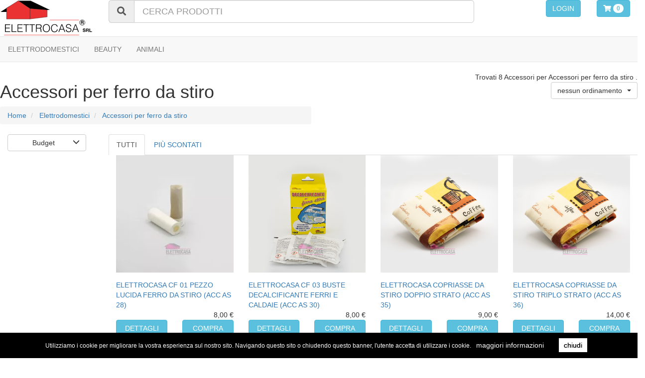

--- FILE ---
content_type: text/html; charset=UTF-8
request_url: https://www.elettrocasasrl.it/it/prodotti/elettrodomestici/accessori-per-ferro-da-stiro
body_size: 22259
content:
<!DOCTYPE html>
<html lang="it">
<head>
    <title>8 Accessori per Accessori per ferro da stiro    | Elettrocasa Srl</title>
    <meta charset="UTF-8">
    <meta name="viewport" content="width=device-width, initial-scale=1.0">
    <meta http-equiv="content-type" content="text/html; charset=UTF-8"/>
    <meta name="title" content="8 Accessori per Accessori per ferro da stiro    | Elettrocasa Srl"/>
    <meta name="robots" content="index, follow"/>
    <meta name="description" content="AKAI è un brand internazionale specializzato nella produzione di elettronica di consumo e nello specifico i prodotti venduti sono TV a LED, TV Plasma, accessori audio, frigoriferi e congelatori, lavatrici e asciugatrici, climatizzazione, piccoli elettrodomestici, accessori mobile e GSM"/>
    <meta name="keywords" content="AKAI, prodotti di elettronica di consumo, TV, audio, elettrodomestici, mobile, shop online tv, shop online elettrodomestici, shop online AKAI. Le principali categorie di prodotti vendute da AKAI sono: TV e audio, elettrodomestici e mobile"/>
    <meta name="format-detection" content="telephone=no"/>
    <meta name="google-site-verification" content="huwCkQ4fRs-gdL1OXd1z8YZObCq1yKHl2_vd9d4lBXY"/>

        
    <link rel="dns-prefetch" href="//www.google-analytics.com"/>
    <link rel="dns-prefetch" href="//fonts.googleapis.com"/>

    <link rel="shortcut icon" type="image/x-icon" sizes="96x96" href="/images/favicon.ico">
    <link rel="apple-touch-icon" type="image/png" sizes="60x60" href="/images/x60x60_favicon.png.jpg.pagespeed.ic.-TmPlp6Hbn.webp">
    <link rel="apple-touch-icon" type="image/png" sizes="72x72" href="/images/x72x72_favicon.png.jpg.pagespeed.ic.54PMUcJqrf.webp">
    <link rel="apple-touch-icon" type="image/png" sizes="114x114" href="/images/x114x114_favicon.png.jpg.pagespeed.ic.Errejt5Md0.webp">
    <link rel="apple-touch-icon" type="image/png" sizes="120x120" href="/images/x120x120_favicon.png.jpg.pagespeed.ic.vV8ezB_5hW.webp">
    <link rel="icon" type="image/png" sizes="96x96" href="/images/x96x96_favicon.png.jpg.pagespeed.ic.87ooF8AjeW.webp">

    <!-- vendor:css -->
    <link rel="stylesheet" href="/bower_components/vendor-869556ae6c.min.css">
    <!-- endinject -->
    <link rel="stylesheet" href="https://use.fontawesome.com/releases/v5.0.13/css/all.css" integrity="sha384-DNOHZ68U8hZfKXOrtjWvjxusGo9WQnrNx2sqG0tfsghAvtVlRW3tvkXWZh58N9jp" crossorigin="anonymous">

    <link rel="canonical" href="https://www.elettrocasasrl.it/it/prodotti/elettrodomestici/accessori-per-ferro-da-stiro/?filter=0&page=1&marca="/>
    <meta property="og:locale" content="it_IT"/>
    <meta property="og:type" content="article"/>
    <meta property="og:url" content="https://www.elettrocasasrl.it/it/prodotti/elettrodomestici/accessori-per-ferro-da-stiro"/>
    <meta property="og:title" content="8 Accessori per Accessori per ferro da stiro    | Elettrocasa Srl"/>
    <meta property="og:description" content="AKAI è un brand internazionale specializzato nella produzione di elettronica di consumo e nello specifico i prodotti venduti sono TV a LED, TV Plasma, accessori audio, frigoriferi e congelatori, lavatrici e asciugatrici, climatizzazione, piccoli elettrodomestici, accessori mobile e GSM"/>
    <meta property="og:updated_time" content="2025-12-19T04:44:51Z"/>
    <meta property="og:image" content="https://www.elettrocasasrl.it/images/share.png"/>
    <meta property="og:width" content="1200"/>
    <meta property="og:height" content="1200"/>
    <meta property="og:site_name" content="elettrocasa"/>

    <meta name="twitter:card" content="summary"/>
    <meta name="twitter:description" content="AKAI è un brand internazionale specializzato nella produzione di elettronica di consumo e nello specifico i prodotti venduti sono TV a LED, TV Plasma, accessori audio, frigoriferi e congelatori, lavatrici e asciugatrici, climatizzazione, piccoli elettrodomestici, accessori mobile e GSM"/>
    <meta name="twitter:title" content="8 Accessori per Accessori per ferro da stiro    | Elettrocasa Srl"/>
    <meta name="twitter:site" content="@elettrocasa"/>
    <meta name="twitter:image" content="https://www.elettrocasasrl.it/images/share.png"/>
    <meta name="twitter:creator" content="@elettrocasa"/>

    <link href="/css/A.style.min.css,,qver==1.12+util.min.css,,qver==1.12,Mcc.9-mMSVYLcx.css.pagespeed.cf.vuDL0yIhvY.css" rel="stylesheet" type="text/css" media="screen"/>
    
    <link href="//fonts.googleapis.com/css2?family=Barlow:wght@300;400;600;700&display=swap?ver=1.12" rel="stylesheet" type="text/css" media="screen"/>

<!-- Google Tag Manager -->
<script>(function(w,d,s,l,i){w[l]=w[l]||[];w[l].push({'gtm.start':new Date().getTime(),event:'gtm.js'});var f=d.getElementsByTagName(s)[0],j=d.createElement(s),dl=l!='dataLayer'?'&l='+l:'';j.async=true;j.src='https://www.googletagmanager.com/gtm.js?id='+i+dl;f.parentNode.insertBefore(j,f);})(window,document,'script','dataLayer','GTM-M6RZ7G7');</script>
<!-- End Google Tag Manager -->

</head>
<body>
<!-- Google Tag Manager (noscript) -->
<noscript><iframe src="https://www.googletagmanager.com/ns.html?id=GTM-M6RZ7G7" height="0" width="0" style="display:none;visibility:hidden"></iframe></noscript>
<!-- End Google Tag Manager (noscript) -->
<script src="https://www.paypal.com/sdk/js?client-id=ARx7TlcrCx-i4qxnRCfKGPoKaAyN4HfDX6rDun5-kQG4aoGWBAM3gvp002jKBmZ83XSvz3L-TfPc4a-h&currency=EUR&components=messages" data-namespace="PayPalSDK"></script>
    <div id="header">
        <div class="bg_testata">
	<div class="container_90">
		<div class="row row_margin">
			<div class="col-md-2">
				<a href="/it/" class="hidden-xs" title="" target=""><img class="img-responsive logo_testata" alt="" src="/images/logo_elettrocasa.svg"></a>
				<a href="/it/" class="visible-xs" title="" target=""><img class="img-responsive logo_testata_mobile" alt="" src="/images/logo_elettrocasa.svg"></a>
			</div>
			<div class="col-md-7 pad">
				
						<div class="input-group input-group-lg cerca_testata">
						  <span class="input-group-addon" id="sizing-addon1"><i class="fas fa-search"></i></span>
						  <input type="text" id="inputCerca" name="inputCerca" class="form-control " placeholder="CERCA PRODOTTI" aria-describedby="sizing-addon1">
						</div>
			</div>
			<div class="col-md-3 text-right hidden-sm hidden-xs pad">
				 <div class="cart-widget info_right">
    
    

             <div class="col-md-8 text-right">
            <a class="btn btn-info btn_testata account-login" href="#" role="button">LOGIN</a>
        </div>
    
            <div class="col-md-4">
            <a class="btn btn-info btn_azzurro_small" href="/it/carrello" role="button"><i class="fas fa-shopping-cart"></i>
            <div class="badge">0</div>
            </a>
            </div>
 </div>
			</div>
		</div>
	</div>
</div>



<div class="conteiner" id="container-risultato">
	<div class="container">
		<div class="row" id="risultato">
		
		</div>
	</div>
</div>

<div class="container_fluid bg_menu">
	
<div class="col-md-12 visible-xs shop_mobile">
    <div class="info_right">
        <div class="left spazio_registrati">
                            <a class="cart-widget-button login-button account-login" href="javascript:void(0)" role="button">
                    <i class="fas fa-user-circle ico_reg"></i>
                    LOGIN                </a>
                    </div>
        <div class="left spazio_ico_carrello">
                             <a class="cart-widget-button noborder" href="/it/carrello">
                    <span class="btn btn-info btn_azzurro"><i class="fas fa-shopping-cart"></i></span>
                    <div class="num-prodotti-nel-carrello badge">0</div>
                 </a>
                     </div>
        <div class="clear"></div>
    </div>
    <div class="clear"></div>
</div>

<style>.num-prodotti-nel-carrello{position:absolute;top:0;right:17px;color:#fff;background-color:#000}.cart-widget-button .btn_azzurro{font-size:16px;padding:4px 13px;margin:0 10px}</style>
	<div class="row row_margin">
		<nav role="navigation" class="navbar  navbar-default nav_principale ">
			<div class="navbar-header">
				<button data-target="#navbar-header" data-toggle="collapse" class="navbar-toggle" type="button">
					<span class="sr-only">Toggle navigation</span>
					<span class="icon-bar"></span>
					<span class="icon-bar"></span>
					<span class="icon-bar"></span>
				</button>
			</div>
			<div id="navbar-header" class="navbar-collapse collapse">
				<ul class="nav navbar-nav">
				                    
                    
                    
                		<li class="voce_centro dropdown">
                			                                <a href="/it/elettrodomestici" title="Elettrodomestici" class="voce_menu_centro active linkmenu dropdown-toggle" data-toggle="dropdown">
                                    ELETTRODOMESTICI                                </a>
                                <ul class="dropdown-menu">
                                                                    <li>
                                        <a href="/it/prodotti/elettrodomestici/accessori">
                                            ACCESSORI                                        </a>
                                    </li>
                                                                    <li>
                                        <a href="/it/prodotti/elettrodomestici/accessori-e-componenti-per-lavastoviglie">
                                            ACCESSORI E COMPONENTI PER LAVASTOVIGLIE                                        </a>
                                    </li>
                                                                    <li>
                                        <a href="/it/prodotti/elettrodomestici/accessori-e-componenti-per-lavatrice">
                                            ACCESSORI E COMPONENTI PER LAVATRICE                                        </a>
                                    </li>
                                                                    <li>
                                        <a href="/it/prodotti/elettrodomestici/accessori-e-ricambi-per-aspirapolvere">
                                            ACCESSORI E RICAMBI PER ASPIRAPOLVERE                                        </a>
                                    </li>
                                                                    <li>
                                        <a href="/it/prodotti/elettrodomestici/accessori-per-aria-condizionata">
                                            ACCESSORI PER ARIA CONDIZIONATA                                        </a>
                                    </li>
                                                                    <li>
                                        <a href="/it/prodotti/elettrodomestici/accessori-per-cappe">
                                            ACCESSORI PER CAPPE                                        </a>
                                    </li>
                                                                    <li>
                                        <a href="/it/prodotti/elettrodomestici/accessori-per-ferro-da-stiro" class="active">
                                            ACCESSORI PER FERRO DA STIRO                                        </a>
                                    </li>
                                                                    <li>
                                        <a href="/it/prodotti/elettrodomestici/condizionatori-fissi">
                                            CONDIZIONATORI FISSI                                        </a>
                                    </li>
                                                                    <li>
                                        <a href="/it/prodotti/elettrodomestici/parti-e-accessori-per-macchina-per-caffe">
                                            PARTI E ACCESSORI PER MACCHINA PER CAFFè                                        </a>
                                    </li>
                                                                </ul>
                                                		</li>
	                                
                    
                    
                		<li class="voce_centro dropdown">
                			                                <a href="/it/beauty" title="Beauty" class="voce_menu_centro  linkmenu dropdown-toggle" data-toggle="dropdown">
                                    BEAUTY                                </a>
                                <ul class="dropdown-menu">
                                                                    <li>
                                        <a href="/it/prodotti/beauty/igiene">
                                            IGIENE                                        </a>
                                    </li>
                                                                </ul>
                                                		</li>
	                                
                    
                    
                		<li class="voce_centro dropdown">
                			                                <a href="/it/animali" title="Animali" class="voce_menu_centro  linkmenu dropdown-toggle" data-toggle="dropdown">
                                    ANIMALI                                </a>
                                <ul class="dropdown-menu">
                                                                    <li>
                                        <a href="/it/prodotti/animali/accessori-per-animali">
                                            ACCESSORI PER ANIMALI                                        </a>
                                    </li>
                                                                </ul>
                                                		</li>
	            				</ul>


				<!--
				<ul class="nav  navbar-nav">
										
					<li class="voce dropdown ">
						<a href="#" class="dropdown-toggle voce_menu" data-toggle="dropdown">Elettrodomestici <span class="caret"></span></a>
						<div class=" container_fluid dropdown-menu" style="padding:15px;">
													<p style="margin: 5px 0px;">
							<a href="/it/prodotti/elettrodomestici/accessori/" target="" title="">Accessori (1)</a></p>
													<p style="margin: 5px 0px;">
							<a href="/it/prodotti/elettrodomestici/accessori-e-componenti-per-lavastoviglie/" target="" title="">Accessori e componenti per lavastoviglie (1)</a></p>
													<p style="margin: 5px 0px;">
							<a href="/it/prodotti/elettrodomestici/accessori-e-componenti-per-lavatrice/" target="" title="">Accessori e componenti per lavatrice (1)</a></p>
													<p style="margin: 5px 0px;">
							<a href="/it/prodotti/elettrodomestici/accessori-e-ricambi-per-aspirapolvere/" target="" title="">Accessori e ricambi per aspirapolvere (1)</a></p>
													<p style="margin: 5px 0px;">
							<a href="/it/prodotti/elettrodomestici/accessori-per-aria-condizionata/" target="" title="">Accessori per aria condizionata (1)</a></p>
													<p style="margin: 5px 0px;">
							<a href="/it/prodotti/elettrodomestici/accessori-per-cappe/" target="" title="">Accessori per cappe (1)</a></p>
													<p style="margin: 5px 0px;">
							<a href="/it/prodotti/elettrodomestici/accessori-per-ferro-da-stiro/" target="" title="">Accessori per ferro da stiro (1)</a></p>
													<p style="margin: 5px 0px;">
							<a href="/it/prodotti/elettrodomestici/condizionatori-fissi/" target="" title="">Condizionatori fissi (1)</a></p>
													<p style="margin: 5px 0px;">
							<a href="/it/prodotti/elettrodomestici/parti-e-accessori-per-macchina-per-caffe/" target="" title="">Parti e accessori per macchina per caffè (1)</a></p>
															
						</div>
					</li> 
										
					<li class="voce dropdown ">
						<a href="#" class="dropdown-toggle voce_menu" data-toggle="dropdown">Beauty <span class="caret"></span></a>
						<div class=" container_fluid dropdown-menu" style="padding:15px;">
													<p style="margin: 5px 0px;">
							<a href="/it/prodotti/beauty/igiene/" target="" title="">Igiene (1)</a></p>
															
						</div>
					</li> 
										
					<li class="voce dropdown ">
						<a href="#" class="dropdown-toggle voce_menu" data-toggle="dropdown">Animali <span class="caret"></span></a>
						<div class=" container_fluid dropdown-menu" style="padding:15px;">
													<p style="margin: 5px 0px;">
							<a href="/it/prodotti/animali/accessori-per-animali/" target="" title="">Accessori per animali (1)</a></p>
															
						</div>
					</li> 
									</ul>
			-->
			</div>
		</nav>
	</div>
</div>


<div class="bg_grey bread">
    <div class="container_90">
        <div class="row row_margin">
            <div class="col-md-6">
                
                <h1>Accessori per ferro da stiro</h1>                                <ol class="breadcrumb breadcrumb_punto" itemscope itemtype="http://schema.org/BreadcrumbList">
                    <li itemscope itemprop="itemListElement" itemtype="http://schema.org/ListItem">
                    <a itemscope itemtype="http://schema.org/Thing" itemprop="item" id="home" class="prima_breadcrumb" href="/it/" title="home"><span itemprop="name">Home</span>
                    </a>
                    <meta itemprop="position" content="1"/>
                    </li>
                                                                <li class="hidden-xs" itemscope itemprop="itemListElement" itemtype="http://schema.org/ListItem">
                        <a itemscope id="Elettrodomestici" itemtype="http://schema.org/Thing" itemprop="item" href="/it/prodotti/elettrodomestici/" title="Elettrodomestici">
                        <span itemprop="name">Elettrodomestici</span>
                        </a>
                        <meta itemprop="position" content="1"/>
                    </li>
                                                                                        <li itemscope itemprop="itemListElement" itemtype="http://schema.org/ListItem">
                        <a itemscope itemtype="http://schema.org/Thing" itemprop="item" id="Accessori per ferro da stiro" href="/it/prodotti/elettrodomestici/accessori-per-ferro-da-stiro/" title="Accessori per ferro da stiro">
                        <span itemprop="name">Accessori per ferro da stiro</span>
                        </a>
                        <meta itemprop="position" content="2"/>
                        </li>
                                    </ol>

            </div>
                        <div class="col-md-6 text-right">
                                 Trovati 8 Accessori per Accessori per ferro da stiro   .<br>
                                                <select id="ordinamento" class="form-control  selectpicker" title="Ordina la lista" data-width="auto">
                                        <option value="0" selected="selected">nessun ordinamento</option>
                                        <option value="1">prezzo crescente</option>
                                        <option value="2">prezzo descrescente</option>
                                    </select>
                <script>window.filtroOrderByUrl='/it/prodotti/elettrodomestici/accessori-per-ferro-da-stiro?&ordby={ORDBY}';</script>
                            </div>
                    </div>
    </div>
</div>
    </div>
    <div id="menu">
            </div>

    <div id="content">
                    <div class="container_90 pad padding_70">
	<div class="row row_margin">
				<div class="col-lg-2">
			<div class="col-md-12 pad">
				<a class="btn btn-default btn-block btn_list_left" role="button" data-toggle="collapse" href="#collapse_budget" aria-expanded="false" aria-controls="collapse_budget"> 
					Budget 
					<span class="glyphicon glyphicon-menu-down pull-right icon_arrow" aria-hidden="true"></span>
				</a>
				
				<div class="collapse " " id="collapse_budget">
					<input style="display: none;" id="budget" data-slider-id='budgetSlider' type="text" data-slider-min="0" data-slider-max="15000" data-slider-step="5" data-slider-value="100"/>
					<div><span id="budgetSliderVal">Nessun limite</span></div>
				</div>
			</div>
									<div class="clear"></div>
		</div>

		<div class="col-lg-10">
		
			<!-- Nav tabs -->
			<ul class="nav nav-tabs hidden-xs" role="tablist">
								<li role="presentation" class="active"><a href="/it/prodotti/elettrodomestici/accessori-per-ferro-da-stiro?&page=0&filter=0" aria-controls="TUTTI" role="tab">TUTTI</a></li>
								<li role="presentation" class=""><a href="/it/prodotti/elettrodomestici/accessori-per-ferro-da-stiro?&page=0&filter=3" aria-controls="PIÙ SCONTATI" role="tab">PIÙ SCONTATI</a></li>
								
			</ul>
									<div class="col-lg-3 col-sm-6 relative box_prod" data-mh="prod">
	<div class="prod-scheda">
		<div data-mh="imgprod" style="margin-bottom:15px;">
		 	<a href="/it/prodotto/8016637150300-elettrocasa-cf-01-pezzo-lucida-ferro-da-stiro-acc-as-28" target="" title="" class="img_link ">
		 		<img loading="lazy" class="img-responsive img-responsive_full" style="max-height: 270px;object-fit: contain;" alt="8016637150300-elettrocasa-cf-01-pezzo-lucida-ferro-da-stiro-acc-as-28" src="[data-uri]">
		 	</a>
		</div>
		
		<div class="label_prodotto">
								</div>
		
		<a href="/it/prodotto/8016637150300-elettrocasa-cf-01-pezzo-lucida-ferro-da-stiro-acc-as-28" target="" title="" class="title_prod_list" data-mh="title_prod">ELETTROCASA CF 01 PEZZO LUCIDA FERRO DA STIRO (ACC AS 28)</a>
		
		<div class="m-t-15 text-right">
			
			<span class="text_rate">8,00 €</span>
		</div>
		<div class="row pad">
			<div class="col-md-6 m-t-15">
				<a class="btn btn-info btn_azzurro btn_light btn_lista btn-block" href="/it/prodotto/8016637150300-elettrocasa-cf-01-pezzo-lucida-ferro-da-stiro-acc-as-28" role="button">DETTAGLI</a>
			</div>
						<div class="col-md-6 m-t-15">
				<a class="btn btn-info btn_azzurro btn_azz_blu btn_margin btn_lista  shop-add-to-cart m-t-0  btn-block" data-product="345" data-price="8.00" data-price-list="0" href="#" role="button">COMPRA</a>
			</div>
					</div>
	</div>
</div>						<div class="col-lg-3 col-sm-6 relative box_prod" data-mh="prod">
	<div class="prod-scheda">
		<div data-mh="imgprod" style="margin-bottom:15px;">
		 	<a href="/it/prodotto/8016637150324-elettrocasa-cf-03-buste-decalcificante-ferri-e-caldaie-acc-as-30" target="" title="" class="img_link ">
		 		<img loading="lazy" class="img-responsive img-responsive_full" style="max-height: 270px;object-fit: contain;" width="270" height="270" alt="8016637150324-elettrocasa-cf-03-buste-decalcificante-ferri-e-caldaie-acc-as-30" src="https://www.elettrocasasrl.it//upload/documenti/4/47.jpg">
		 	</a>
		</div>
		
		<div class="label_prodotto">
								</div>
		
		<a href="/it/prodotto/8016637150324-elettrocasa-cf-03-buste-decalcificante-ferri-e-caldaie-acc-as-30" target="" title="" class="title_prod_list" data-mh="title_prod">ELETTROCASA CF 03 BUSTE DECALCIFICANTE FERRI E CALDAIE (ACC AS 30)</a>
		
		<div class="m-t-15 text-right">
			
			<span class="text_rate">8,00 €</span>
		</div>
		<div class="row pad">
			<div class="col-md-6 m-t-15">
				<a class="btn btn-info btn_azzurro btn_light btn_lista btn-block" href="/it/prodotto/8016637150324-elettrocasa-cf-03-buste-decalcificante-ferri-e-caldaie-acc-as-30" role="button">DETTAGLI</a>
			</div>
						<div class="col-md-6 m-t-15">
				<a class="btn btn-info btn_azzurro btn_azz_blu btn_margin btn_lista  shop-add-to-cart m-t-0  btn-block" data-product="347" data-price="8.00" data-price-list="0" href="#" role="button">COMPRA</a>
			</div>
					</div>
	</div>
</div>						<div class="col-lg-3 col-sm-6 relative box_prod" data-mh="prod">
	<div class="prod-scheda">
		<div data-mh="imgprod" style="margin-bottom:15px;">
		 	<a href="/it/prodotto/8016637150379-elettrocasa-copriasse-da-stiro-doppio-strato-acc-as-35" target="" title="" class="img_link ">
		 		<img loading="lazy" class="img-responsive img-responsive_full" style="max-height: 270px;object-fit: contain;" width="270" height="270" alt="8016637150379-elettrocasa-copriasse-da-stiro-doppio-strato-acc-as-35" src="https://www.elettrocasasrl.it//upload/documenti/5/270x270x51.jpg.pagespeed.ic.O6eFYssQ-O.webp">
		 	</a>
		</div>
		
		<div class="label_prodotto">
								</div>
		
		<a href="/it/prodotto/8016637150379-elettrocasa-copriasse-da-stiro-doppio-strato-acc-as-35" target="" title="" class="title_prod_list" data-mh="title_prod">ELETTROCASA COPRIASSE DA STIRO DOPPIO STRATO (ACC AS 35)</a>
		
		<div class="m-t-15 text-right">
			
			<span class="text_rate">9,00 €</span>
		</div>
		<div class="row pad">
			<div class="col-md-6 m-t-15">
				<a class="btn btn-info btn_azzurro btn_light btn_lista btn-block" href="/it/prodotto/8016637150379-elettrocasa-copriasse-da-stiro-doppio-strato-acc-as-35" role="button">DETTAGLI</a>
			</div>
						<div class="col-md-6 m-t-15">
				<a class="btn btn-info btn_azzurro btn_azz_blu btn_margin btn_lista  shop-add-to-cart m-t-0  btn-block" data-product="351" data-price="9.00" data-price-list="0" href="#" role="button">COMPRA</a>
			</div>
					</div>
	</div>
</div>						<div class="col-lg-3 col-sm-6 relative box_prod" data-mh="prod">
	<div class="prod-scheda">
		<div data-mh="imgprod" style="margin-bottom:15px;">
		 	<a href="/it/prodotto/8016637150386-elettrocasa-copriasse-da-stiro-triplo-strato-acc-as-36" target="" title="" class="img_link ">
		 		<img loading="lazy" class="img-responsive img-responsive_full" style="max-height: 270px;object-fit: contain;" width="270" height="270" alt="8016637150386-elettrocasa-copriasse-da-stiro-triplo-strato-acc-as-36" src="https://www.elettrocasasrl.it//upload/documenti/5/270x270x51.jpg.pagespeed.ic.O6eFYssQ-O.webp">
		 	</a>
		</div>
		
		<div class="label_prodotto">
								</div>
		
		<a href="/it/prodotto/8016637150386-elettrocasa-copriasse-da-stiro-triplo-strato-acc-as-36" target="" title="" class="title_prod_list" data-mh="title_prod">ELETTROCASA COPRIASSE DA STIRO TRIPLO STRATO (ACC AS 36)</a>
		
		<div class="m-t-15 text-right">
			
			<span class="text_rate">14,00 €</span>
		</div>
		<div class="row pad">
			<div class="col-md-6 m-t-15">
				<a class="btn btn-info btn_azzurro btn_light btn_lista btn-block" href="/it/prodotto/8016637150386-elettrocasa-copriasse-da-stiro-triplo-strato-acc-as-36" role="button">DETTAGLI</a>
			</div>
						<div class="col-md-6 m-t-15">
				<a class="btn btn-info btn_azzurro btn_azz_blu btn_margin btn_lista  shop-add-to-cart m-t-0  btn-block" data-product="352" data-price="14.00" data-price-list="0" href="#" role="button">COMPRA</a>
			</div>
					</div>
	</div>
</div>						<div class="col-lg-3 col-sm-6 relative box_prod" data-mh="prod">
	<div class="prod-scheda">
		<div data-mh="imgprod" style="margin-bottom:15px;">
		 	<a href="/it/prodotto/8016637150393-elettrocasa-copriasse-da-stiro-per-mobiletto-acc-as-37" target="" title="" class="img_link ">
		 		<img loading="lazy" class="img-responsive img-responsive_full" style="max-height: 270px;object-fit: contain;" width="270" height="270" alt="8016637150393-elettrocasa-copriasse-da-stiro-per-mobiletto-acc-as-37" src="https://www.elettrocasasrl.it//upload/documenti/5/270x270x51.jpg.pagespeed.ic.O6eFYssQ-O.webp">
		 	</a>
		</div>
		
		<div class="label_prodotto">
								</div>
		
		<a href="/it/prodotto/8016637150393-elettrocasa-copriasse-da-stiro-per-mobiletto-acc-as-37" target="" title="" class="title_prod_list" data-mh="title_prod">ELETTROCASA COPRIASSE DA STIRO PER MOBILETTO (ACC AS 37)</a>
		
		<div class="m-t-15 text-right">
			
			<span class="text_rate">18,00 €</span>
		</div>
		<div class="row pad">
			<div class="col-md-6 m-t-15">
				<a class="btn btn-info btn_azzurro btn_light btn_lista btn-block" href="/it/prodotto/8016637150393-elettrocasa-copriasse-da-stiro-per-mobiletto-acc-as-37" role="button">DETTAGLI</a>
			</div>
						<div class="col-md-6 m-t-15">
				<a class="btn btn-info btn_azzurro btn_azz_blu btn_margin btn_lista  shop-add-to-cart m-t-0  btn-block" data-product="353" data-price="18.00" data-price-list="0" href="#" role="button">COMPRA</a>
			</div>
					</div>
	</div>
</div>						<div class="col-lg-3 col-sm-6 relative box_prod" data-mh="prod">
	<div class="prod-scheda">
		<div data-mh="imgprod" style="margin-bottom:15px;">
		 	<a href="/it/prodotto/8016637150461-elettrocasa-cf-01-decal-liquido-x-ferri-da-stiro-a-vapore-acc-as-44" target="" title="" class="img_link ">
		 		<img loading="lazy" class="img-responsive img-responsive_full" style="max-height: 270px;object-fit: contain;" alt="8016637150461-elettrocasa-cf-01-decal-liquido-x-ferri-da-stiro-a-vapore-acc-as-44" src="[data-uri]">
		 	</a>
		</div>
		
		<div class="label_prodotto">
								</div>
		
		<a href="/it/prodotto/8016637150461-elettrocasa-cf-01-decal-liquido-x-ferri-da-stiro-a-vapore-acc-as-44" target="" title="" class="title_prod_list" data-mh="title_prod">ELETTROCASA CF 01 DECAL.LIQUIDO X FERRI DA STIRO A VAPORE (ACC AS 44)</a>
		
		<div class="m-t-15 text-right">
			
			<span class="text_rate">8,00 €</span>
		</div>
		<div class="row pad">
			<div class="col-md-6 m-t-15">
				<a class="btn btn-info btn_azzurro btn_light btn_lista btn-block" href="/it/prodotto/8016637150461-elettrocasa-cf-01-decal-liquido-x-ferri-da-stiro-a-vapore-acc-as-44" role="button">DETTAGLI</a>
			</div>
						<div class="col-md-6 m-t-15">
				<a class="btn btn-info btn_azzurro btn_azz_blu btn_margin btn_lista  shop-add-to-cart m-t-0  btn-block" data-product="357" data-price="8.00" data-price-list="0" href="#" role="button">COMPRA</a>
			</div>
					</div>
	</div>
</div>						<div class="col-lg-3 col-sm-6 relative box_prod" data-mh="prod">
	<div class="prod-scheda">
		<div data-mh="imgprod" style="margin-bottom:15px;">
		 	<a href="/it/prodotto/8016637150089-elettrocasa-cf-01-pezzo-appoggia-ferro-da-stiro-acc-as-7" target="" title="" class="img_link ">
		 		<img loading="lazy" class="img-responsive img-responsive_full" style="max-height: 270px;object-fit: contain;" width="270" height="270" alt="8016637150089-elettrocasa-cf-01-pezzo-appoggia-ferro-da-stiro-acc-as-7" src="https://www.elettrocasasrl.it//upload/documenti/6/67.jpg">
		 	</a>
		</div>
		
		<div class="label_prodotto">
								</div>
		
		<a href="/it/prodotto/8016637150089-elettrocasa-cf-01-pezzo-appoggia-ferro-da-stiro-acc-as-7" target="" title="" class="title_prod_list" data-mh="title_prod">ELETTROCASA CF 01 PEZZO APPOGGIA FERRO DA STIRO (ACC AS 7)</a>
		
		<div class="m-t-15 text-right">
			
			<span class="text_rate">8,00 €</span>
		</div>
		<div class="row pad">
			<div class="col-md-6 m-t-15">
				<a class="btn btn-info btn_azzurro btn_light btn_lista btn-block" href="/it/prodotto/8016637150089-elettrocasa-cf-01-pezzo-appoggia-ferro-da-stiro-acc-as-7" role="button">DETTAGLI</a>
			</div>
						<div class="col-md-6 m-t-15">
				<a class="btn btn-info btn_azzurro btn_azz_blu btn_margin btn_lista  shop-add-to-cart m-t-0  btn-block" data-product="341" data-price="8.00" data-price-list="0" href="#" role="button">COMPRA</a>
			</div>
					</div>
	</div>
</div>						<div class="col-lg-3 col-sm-6 relative box_prod" data-mh="prod">
	<div class="prod-scheda">
		<div data-mh="imgprod" style="margin-bottom:15px;">
		 	<a href="/it/prodotto/8016637150096-elettrocasa-cf-01-pezzo-sottoferro-in-teflon-acc-as-8" target="" title="" class="img_link ">
		 		<img loading="lazy" class="img-responsive img-responsive_full" style="max-height: 270px;object-fit: contain;" alt="8016637150096-elettrocasa-cf-01-pezzo-sottoferro-in-teflon-acc-as-8" src="[data-uri]">
		 	</a>
		</div>
		
		<div class="label_prodotto">
								</div>
		
		<a href="/it/prodotto/8016637150096-elettrocasa-cf-01-pezzo-sottoferro-in-teflon-acc-as-8" target="" title="" class="title_prod_list" data-mh="title_prod">ELETTROCASA CF 01 PEZZO SOTTOFERRO IN TEFLON (ACC AS 8)</a>
		
		<div class="m-t-15 text-right">
			
			<span class="text_rate">14,00 €</span>
		</div>
		<div class="row pad">
			<div class="col-md-6 m-t-15">
				<a class="btn btn-info btn_azzurro btn_light btn_lista btn-block" href="/it/prodotto/8016637150096-elettrocasa-cf-01-pezzo-sottoferro-in-teflon-acc-as-8" role="button">DETTAGLI</a>
			</div>
						<div class="col-md-6 m-t-15">
				<a class="btn btn-info btn_azzurro btn_azz_blu btn_margin btn_lista  shop-add-to-cart m-t-0  btn-block" data-product="342" data-price="14.00" data-price-list="0" href="#" role="button">COMPRA</a>
			</div>
					</div>
	</div>
</div>					    	
				<!-- paginazione -->
			<div class="clear"></div>
			<div class="row row_margin">
				<div class="col-md-8 paginazione">
				  				</div>


				<div class="col-md-4">
								</div>
			</div>

		<!-- fine paginazione -->
		
		    

		</div>
	</div>
</div>


<script>window.budget='0';window.filtroBudgetUrl='/it/prodotti/elettrodomestici/accessori-per-ferro-da-stiro?&page=1&budget={BUDGET}';window.filtroMarcaUrl='/it/prodotti/elettrodomestici/accessori-per-ferro-da-stiro?&page=1&marca={IDMARCA}';</script>

<style type="text/css">.slider.slider-horizontal{max-width:100%!important}</style>            </div>

    <div id="footer">
        
<!-- footer -->
<div class="bg_icone">
	<div class="container">
		<div class="row row_margin">
			<div class="col-md-4 col-sm-6 center" data-mh="ico_footer">
				<img class="ico_footer" alt="" src="/images/ico_consegna_rapida.svg">
				<h2 class="title_footer"><strong>CONSEGNA ESPRESSA</strong></h2>
				<p class="text_ico">Corriere espresso in pochi giorni. Possibilità di richiedere la consegna al piano.</p>
			</div>
			<div class="col-md-4 col-sm-6 center" data-mh="ico_footer">
				<img class="ico_footer" alt="" src="/images/ico_transazioni_sicure.svg">
				<h2 class="title_footer"><strong>TRANSAZIONI SICURE</strong></h2>
				<p class="text_ico">Acquista in totale sicurezza grazie ai sistemi di pagamento tracciati.</p>
			</div>
			<div class="col-md-4 col-sm-6 center" data-mh="ico_footer">
				<img class="ico_footer" alt="" src="/images/ico_prezzi_vantaggiosi.svg">
				<h2 class="title_footer"><strong>PREZZI VANTAGGIOSI</strong></h2>
				<p class="text_ico">Miglior rapporto qualità/prezzo.&nbsp;</p>
			</div>
			<!--<div class="col-md-3 col-sm-6 center" data-mh="ico_footer">
				<img class="ico_footer" alt="" src="/images/mastercard-png.jpg">
				<h2 class="title_footer">footer-titolo-4</h2>
				<p class="text_ico">footer-testo-4</p>
			</div>-->
		</div>
	</div>
</div>

<div class="bg_list_footer">
	<div class="container">
		<div class="row row_margin">
						<div class="col-md-3 col-sm-6 col-xs-6 center" data-mh="list_footer">
				<h2 class="title_lista_footer">SPEDIZIONI E PAGAMENTI</h2>
				<ul class="lista_footer">
									<li><a href="/it/politica-di-pagamento" target="" title="">Politica di Pagamento</a></li>
									<li><a href="/it/diritto-di-recesso" target="" title="">Politica di Recesso</a></li>
									<li><a href="/it/termini-di-spedizione" target="" title="">Politica di Spedizione</a></li>
								</ul>
			</div>
						<div class="col-md-3 col-sm-6 col-xs-6 center" data-mh="list_footer">
				<h2 class="title_lista_footer">CLIENTI</h2>
				<ul class="lista_footer">
									<li><a href="/it/area-riservata" target="" title="">Area Riservata</a></li>
									<li><a href="/it/garanzia-0" target="" title="">Garanzia</a></li>
								</ul>
			</div>
						<div class="col-md-3 col-sm-6 col-xs-6 center" data-mh="list_footer">
				<h2 class="title_lista_footer">ASSISTENZA</h2>
				<ul class="lista_footer">
									<li><a href="/it/servizio-clienti" target="" title="">Servizio Clienti</a></li>
									<li><a href="/it/condizioni-di-vendita" target="" title="">Condizioni di vendita</a></li>
								</ul>
			</div>
						<div class="col-md-3 col-sm-6 col-xs-6 center" data-mh="list_footer">
				<h2 class="title_lista_footer">Info</h2>
				<ul class="lista_footer">
									<li><a href="/it/chi-siamo" target="" title="">Chi siamo</a></li>
									<li><a href="/it/cookie-policy" target="" title="">Cookie Policy</a></li>
									<li><a href="/it/privacy" target="" title="">Privacy</a></li>
								</ul>
			</div>
						
		</div>
	</div>
</div>

<div class="container_full">
	<div class="row row_margin center spazio_card">
		<div class="col-md-12">
			<img class="card_pay" alt="" src="[data-uri]">
			<img class="card_pay" alt="" src="[data-uri]">
			<img class="card_pay" alt="" src="[data-uri]">
			<img class="card_pay" alt="" src="[data-uri]">
			<img class="card_pay" alt="" src="[data-uri]">
			<img class="card_pay" alt="" src="[data-uri]">
		</div>
	</div>
</div>

<div class="container_full ">
	<div class="row row_margin center spazio_card">
		<div class="col-md-12 text-center ">
			<p>Seguici sui nostri Social</p>
			<div style="margin: 0px auto;
    text-align: center;
    width: 80px;" class="addthis_inline_follow_toolbox"></div>
		</div>
	</div>
</div>


<!-- finale -->
<div class="container_90">
	<div class="row row_margin">
		<div class="col-md-12 finale pad">
			<div class="col-md-9 pad">
				<ul>
					<li>© 2021 Elettrocasa Srl - Il servizio e-commerce di www.elettrocasasrl.it è gestito da Ondeal S.r.l.,<br>Piazza Papa Giovanni XXIII 4 20851 Lissone (MB) - R.E.A. MB-1909550</li>
					<li>P.IVA: 07514790158</li>
										<li><a target="_blank" href="/it/privacy" title="Privacy">Privacy</a></li>
										<li><a target="_blank" href="/it/cookie-policy" title="Cookie Policy">Cookie Policy</a></li>
									</ul>
				<div class="clear"></div>
			</div>
		
		<div class="col-md-3 pad spazio_brand_footer">
				<a href="http://www.brand039.com/" target="blank" class="link_brand" title="credits">Web Agency</a> Brand039 <img class="img-responsive pull-right img_cactus" alt="" src="/images/cactus_nero.svg">
				<div class="clear"></div>
		</div>
		<div class="clear"></div>
		
		</div>
	</div>
</div>

<!-- fine finale -->


    </div>

    

    <!-- MODAL -->
    <div class="modal fade popup">
      <div class="modal-dialog">
        <div class="modal-content text-center">
          <div class="modal-body">
            <p style="text-align: center;"></p>
          </div>
          <div class="modal-footer">
            <button type="button" class="btn btn-default" data-dismiss="modal">Chiudi</button>
          </div>
        </div><!-- /.modal-content -->
      </div><!-- /.modal-dialog -->
    </div><!-- /.modal -->

    <!-- vendor:js -->
    <script src="/bower_components/vendor-78076aad75.min.js"></script>
    <!-- endinject -->

    <script type="text/javascript">window.shop=window.shop||{};window.shop.language='it';window.shop.activationCode=false;window.shop.redirectUrl='home';window.shop.cartURL='/it/carrello';window.shop.debug=false;window.shop.isLoggedIn=false;var setup=window.setup||{};setup.redirectUrlContactForm='/it/';setup.texts={buttons:{'chiudi':'chiudi','iscriviti':'iscriviti'},testi:{'titolo':'Iscriviti alla Newsletter','inserire-nome':'inserire il nome','inserire-cognome':'inserire il cognome','inserire-azienda':'Inserire l\'azienda','inserire-telefono':'Inserire un recapito telefonico','inserire-messaggio':'inserire il messaggio','inserire-codicefiscale-valido':'inserire il codice fiscale valido','check-privacy':'check privacy obbligatorio','inserire-captcha':'inserire captcha','inserire-mail':'inserire la mail','mail-corretta':'inserire una mail corretta','inserire-rifordine':'inserire il riferimento riportano nella mail di riepilogo ordine'}};window.CookieConfig={domain:'.elettrocasasrl.it',days:'30',message:'<small>Utilizziamo i cookie per migliorare la vostra esperienza sul nostro sito. Navigando questo sito o chiudendo questo banner, l\'utente accetta di utilizzare i cookie.</small>',linkText:'maggiori informazioni',linkUrl:'/it/cookie-policy',boxPosition:'bottom',boxBackground:'#000',boxColor:'#FFF',acceptText:'chiudi',acceptBackground:'#FFF',acceptColor:'#000',};</script>



        <script type="text/javascript" src="/js/shop.min.js,qbver=1.12.pagespeed.jm.GvMA9SBDUv.js"></script>

        <script type="text/javascript" src="/js/default.min.js,qbver=1.12.pagespeed.jm.HdeN2hsUPF.js"></script>

        <script type="text/javascript" src="/js/cookie-policy.min.js,qbver=1.12.pagespeed.jm.ywfox-8I6S.js"></script>

        <script type="text/javascript" src="//s7.addthis.com/js/300/addthis_widget.js#pubid=ra-6038d397baac54b4"></script>

        <script type="text/javascript">//<![CDATA[
(function(){'use strict';$(function(){var slider=$("#budget").bootstrapSlider({min:0,max:50,scale:'logarithmic',step:5});slider.bootstrapSlider('setValue',window.budget);$("#budgetSliderVal").text(window.budget+' €');if(parseInt(window.budget)==0)$("#budgetSliderVal").text('Nessun limite');$("#budget").on("slideStop",function(slideEvt){$("#budgetSliderVal").text(slideEvt.value+' €');if(parseInt(slideEvt.value)==0)$("#budgetSliderVal").text('Nessun limite');document.location.href=window.filtroBudgetUrl.replace('{BUDGET}',slideEvt.value);});$("#budget").on("slide",function(slideEvt){$("#budgetSliderVal").text(slideEvt.value+' €');if(parseInt(slideEvt.value)==0)$("#budgetSliderVal").text('Nessun limite');});$('.select_mobile').on('change',function(){document.location.href=$('.select_mobile option:selected').data('href');});$('.select_filter').on('change',function(){document.location.href=$('.select_filter option:selected').data('href');});$('.marca').on('click',function(){var marche=[];$('.marca').each(function(){if($(this).is(':checked')){marche.push($(this).data('idmarca'));}});document.location.href=window.filtroMarcaUrl.replace('{IDMARCA}',marche.join(','));});$('#ordinamento').on('change',function(){document.location.href=window.filtroOrderByUrl.replace('{ORDBY}',$(this).val());});$('.shop-acquista').on('click',function(){console.log('ec: addToCart');});});function addToCart(product){ga('require','ec');ga('ec:addProduct',{'id':product.id,'name':product.name,'category':product.category,'brand':'AKAI','price':product.price,'quantity':1});ga("ec:setAction","add");ga("send","addToCart");console.log('ec: addToCart');}}(jQuery));
//]]></script>



   <script type="application/ld+json">
    {
        "@context": "http://schema.org",
        "@type": "WebSite",
        "url": "https://www.elettrocasasrl.it/",
        "description": "",
        "image": "https://www.elettrocasasrl.it/images/share.png",
        "alternateName": "",
        "name":"elettrocasa"
        
    }
    </script>
    <style>input.error{border:1px solid red}</style>
</body>
</html>

--- FILE ---
content_type: image/svg+xml
request_url: https://www.elettrocasasrl.it/images/ico_consegna_rapida.svg
body_size: 1412
content:
<?xml version="1.0" encoding="utf-8"?>
<!-- Generator: Adobe Illustrator 25.2.0, SVG Export Plug-In . SVG Version: 6.00 Build 0)  -->
<svg version="1.1" id="Livello_1" xmlns="http://www.w3.org/2000/svg" xmlns:xlink="http://www.w3.org/1999/xlink" x="0px" y="0px"
	 viewBox="0 0 380.1 379.1" style="enable-background:new 0 0 380.1 379.1;" xml:space="preserve">
<style type="text/css">
	.st0{fill:none;stroke:#FFFFFF;stroke-width:8.5039;stroke-miterlimit:10;}
</style>
<g>
	<path class="st0" d="M233,150.2h45.5c3.8,0,7.3,1.9,9.5,5l19.5,35.1h5.7c6.4,0,11.5,4.2,11.5,12.6v38.9c0,6.3-5.1,11.5-11.5,11.5
		h-11.5"/>
	<polyline class="st0" points="152.8,104.4 233,104.4 233,253.2 141.4,253.2 	"/>
	<line class="st0" x1="95.6" y1="253.2" x2="67" y2="253.2"/>
	<path class="st0" d="M301.7,253.3c0,12.6-10.3,22.8-23,22.8s-23-10.2-23-22.8s10.3-22.8,23-22.8S301.7,240.6,301.7,253.3z"/>
	<path class="st0" d="M141.5,253.3c0,12.6-10.3,22.8-23,22.8s-23-10.2-23-22.8s10.3-22.8,23-22.8S141.5,240.6,141.5,253.3z"/>
	<line class="st0" x1="233" y1="253.2" x2="255.9" y2="253.2"/>
	<polyline class="st0" points="244.4,196 284.5,196 296,190.2 307.4,190.2 	"/>
	<line class="st0" x1="55.5" y1="190.2" x2="152.8" y2="190.2"/>
	<line class="st0" x1="72.7" y1="133" x2="204.4" y2="133"/>
	<line class="st0" x1="107" y1="161.6" x2="192.9" y2="161.6"/>
	<line class="st0" x1="95.6" y1="161.6" x2="84.1" y2="161.6"/>
	<line class="st0" x1="141.4" y1="104.4" x2="129.9" y2="104.4"/>
</g>
<circle class="st0" cx="190" cy="190.2" r="177.6"/>
</svg>


--- FILE ---
content_type: application/javascript
request_url: https://www.elettrocasasrl.it/js/shop.min.js,qbver=1.12.pagespeed.jm.GvMA9SBDUv.js
body_size: 2255
content:
"use strict";!function(s){function u(e,t){var n=s(".modal"),r=n.find(".modal-footer");return s(".modal-body").hide().html(e).show(),n.hasClass("in")||n.modal("show"),r.html(""),t&&0<t.length&&s.each(t,function(e,t){var n,a,i,o;n=r,o=s((a=t).dismiss||!a.action?'<button type="button" class="btn btn-default" data-dismiss="modal">  '+a.text+" </button>":'<button type="button" class="btn btn-default" id="modal-action-'+(i=a).id+'"> '+i.text+" </button>"),n.append(o),a.action&&o.on("click",a.action)}),n}function a(e,n,t,a){t=t||{},shop.language&&(t.language=shop.language),s.ajax({url:e,data:t}).done(function(e){var t=u(e,n);a&&a(t)})}function n(e,t,n){a("/templates/popup-error.page.php?message="+(e=e||"Si è verificato un errore."),t=t||[{text:"Chiudi"}],!1,n)}function i(e,t,n){a("/templates/popup-success.page.php?message="+(e=e||"Operazione completata con successo."),t=t||[{text:"Chiudi"}],!1,n)}function o(e,t){return s.ajax({url:"/ajax/cart-add-product.php",type:"POST",dataType:"json",data:{products:e,language:t}})}function r(){return location.href=shop.cartURL}function c(e,t){o(e,t).done(function(e){var t;e.error?n(e.errorMessage):i(t=t||"Il prodotto è stato aggiunto al carrello.",[{text:"Vai al carrello",action:function(){return window.location.href=shop.cartURL}},{text:"Continua gli acquisti",action:function(){return location.reload()}}])}).fail(n)}function l(e,t,n,a){return'<div class="popup-step"><span class="glyphicon glyphicon-'+n+" popup-icon popup-icon-"+a+'"></span><h3>'+e+"</h3><p>"+t+"</p></div>"}function p(e){l("","Stiamo inviando la tua\n      iscrizione alla newsletter, attendere qualche secondo...","time","info"),u('<div class="popup-step"><span class="glyphicon glyphicon-time popup-icon popup-icon-info"></span><h3></h3><p>Stiamo inviando la tua\n      iscrizione alla newsletter, attendere qualche secondo...</p></div>',null),s.ajax({url:"http://i3f6x.mailupclient.com/frontend/xmlSubscribe.aspx",method:"GET",data:{list:"1",group:"24",retCode:1,confirm:"false",email:e.emailNewsletter,csvFldNames:"campo1;campo2;campo27;campo4",csvFldValues:e.nome+";"+e.cognome+";"+e.data_nascita+";"+e.residenza},success:function(e){var t,n=0===parseInt(e),a=n?"success":"danger",i=n?"ok":"remove",o=(t=e,newsletterSetup.texts.newsletterErrors[parseInt(t)]||newsletterSetup.texts.newsletterErrors.generic),r=l("",o,i,a);u(r,[{text:"Chiudi"}]),s("#email-newsletter").val("")}})}var d={email:{required:!0,email:!0},numero_telefono:{required:!0},password:{required:!0,minlength:6},password_check:{equalTo:"#password"},name:{required:!0},lastname:{required:!0},check_privacy:{required:!0},check_condizioni:{required:!0}},m={email:{required:"inserire la mail",email:"inserire una mail corretta"},password:{required:"inserire la password",minlength:"la password deve avere almeno {0} caratteri"},password_check:{equalTo:"le password inserite non corrispondono"},name:{required:"inserire il nome"},numero_telefono:{required:"inserire un recapito telefonico"},lastname:{required:"inserire il cognome"},check_privacy:{required:"consenso sulla privacy obbligatorio"},check_condizioni:{required:"consenso sulle condizioni di vendita obbligatorio"}},f=s(".popup"),h='<form id="newsletter">'+s("#newsletter_form").html()+"</form>";s(".newsletter_link").on("click",function(){var e=l(newsletterSetup.texts.testi.titolo,h,"envelope"),t=[{text:newsletterSetup.texts.buttons.chiudi},{text:newsletterSetup.texts.buttons.iscriviti,action:function(){var e;n.form()&&((e={}).nome=s("#nome").val(),e.cognome=s("#cognome").val(),e.emailNewsletter=s("#emailNewsletter").val(),e.data_nascita=s("#data_nascita").val(),e.residenza=s("#residenza").val(),p(e))}}];u(e,t);var n=s("#newsletter").validate({focusInvalid:!1,onkeyup:!1,onfocusout:!1,rules:{nome:{required:!0},cognome:{required:!0},data_nascita:{required:!0},residenza:{required:!0},emailNewsletter:{required:!0,email:!0}},messages:{nome:{required:newsletterSetup.texts.testi["inserire nome"]},cognome:{required:newsletterSetup.texts.testi["Inserire cognome"]},data_nascita:{required:newsletterSetup.texts.testi["Inserire data_nascita"]},residenza:{required:newsletterSetup.texts.testi["Inserire residenza"]},emailNewsletter:{required:newsletterSetup.texts.testi["inserire  mail"],email:newsletterSetup.texts.testi["mail corretta"]}},errorPlacement:function(){return!1},invalidHandler:function(){return!1}});return!1});function g(e){return"/controllers/"+e+".php?language="+shop.language}var w=void 0,e=(location.href.match(/\/$/)?location.href.substring(0,location.href.length-1):location.href).match(/[^\/]+$/)[0],t=function(e,t){a(g("popup-register"),[{text:"Torna alla Login",action:function(){return w(e)}},{text:"Chiudi"}],e,t)},v=function(e,t){a(g("popup-reset-password"),[{text:"Torna alla Login",action:function(){return w(e)}},{text:"Chiudi"}],e,t)},w=function(e,t){a(g("popup-login"),[{text:"Recupera password",action:function(){return v(e)}},{text:"Chiudi"}],e,t)},x=function(e,t,n){a(g("popup-confirm-registration")+"&code="+e,[{text:"Vai alla login",action:function(){return w(t)}},{text:"Chiudi"}],t,n)};s(".account-login").on("click",function(){return w({redirectUrl:e})}),s(".shop-buy").on("click",function(){var e={product:s(this).data("product"),quantity:s(this).data("quantity")||1,priceList:s(this).data("priceList")},t=shop.language;o([e],t).done(function(e){(e.error?n:r)()}).fail(n)}),s(".shop-add-to-cart").on("click",function(){var e={product:s(this).data("product"),quantity:s(this).data("quantity")||1,priceList:s(this).data("priceList")},t=shop.language;c([e],t)});window.shop=window.shop||{},s.extend(window.shop,{showAjaxModal:a,validatePopup:function(e){var t=f.find(".popup-form"),n=f.find(".popup-errors"),a={errorPlacement:function(e){var t=s(e);s("#"+t.attr("id")).remove(),n.append(e),n.children().length&&n.show()},success:function(e){var t=s(e);s("#"+t.attr("id")).remove(),n.children().length||n.hide()},messages:m,rules:d};e&&(a.submitHandler=e),t.on("submit",function(e){return e.preventDefault()}).validate(a)},confirmRegistration:x,newPassword:function(e,t,n){a(g("popup-new-password")+"&code="+e,[{text:"Vai alla login",action:function(){return w(t)}},{text:"Chiudi"}],t,n)},addToCartModal:c,addToCart:o,removeFromCart:function(e,t,n){return s.ajax({url:"/ajax/cart-remove-product.php",type:"POST",dataType:"json",data:{products:e,quantity:t,language:n}})},modalError:n,modalSuccess:i,modalConfirm:function(e,t){a("/templates/popup-confirm.page.php?message="+(e=e||"Confermi l'operazione?"),t)},modalStandard:function(e,t){u(e,t=t||[{text:"Chiudi"}])},signIn:w,signUp:t,currentPage:e,goToCart:r})}(jQuery);

--- FILE ---
content_type: image/svg+xml
request_url: https://www.elettrocasasrl.it/images/ico_transazioni_sicure.svg
body_size: 2297
content:
<?xml version="1.0" encoding="utf-8"?>
<!-- Generator: Adobe Illustrator 25.2.0, SVG Export Plug-In . SVG Version: 6.00 Build 0)  -->
<svg version="1.1" id="Livello_1" xmlns="http://www.w3.org/2000/svg" xmlns:xlink="http://www.w3.org/1999/xlink" x="0px" y="0px"
	 viewBox="0 0 380.1 379.1" style="enable-background:new 0 0 380.1 379.1;" xml:space="preserve">
<style type="text/css">
	.st0{fill:none;stroke:#FFFFFF;stroke-width:8.5039;stroke-miterlimit:10;}
	.st1{fill:#FFFFFF;stroke:#FFFFFF;stroke-width:1.1339;stroke-miterlimit:10;}
</style>
<circle class="st0" cx="190" cy="190.2" r="177.6"/>
<g>
	<g>
		<path class="st1" d="M190.1,304.2c-0.6,0-1.1-0.1-1.6-0.4c-32.8-17.6-55.3-33.2-68.7-47.4c-11.7-12.4-17.1-24.5-17.1-38.1
			c0-13.5,0.1-105.7,0.1-106.6c0-1.9,1.5-3.5,3.5-3.5c26.4,0,47.1-8.4,59.8-15.4c13.8-7.7,21.5-15.4,21.6-15.5c0.7-0.7,1.5-1,2.5-1
			l0,0c0.9,0,1.8,0.4,2.5,1c0.1,0.1,7.7,7.8,21.6,15.5c12.7,7,33.4,15.4,59.8,15.4c0.9,0,1.8,0.4,2.4,1c0.6,0.7,1,1.5,1,2.5
			c0,0.9-0.3,90-0.3,106.6c0,13.2-5.9,25.8-18.2,38.8c-13.8,14.5-35.8,29.8-67.3,46.7C191.2,304.1,190.7,304.2,190.1,304.2z
			 M109.7,115.1c0,16.9-0.1,91.2-0.1,103.2c0,18.2,9.8,40.3,80.5,78.5c30-16.2,50.9-30.8,63.9-44.5c11.1-11.7,16.3-22.5,16.3-34
			c0-14.7,0.2-86.6,0.2-103.2c-26.3-0.7-47-9.2-59.9-16.4c-10.1-5.6-17-11.2-20.5-14.3c-3.4,3-10.4,8.6-20.5,14.3
			C156.7,105.9,136,114.4,109.7,115.1z"/>
	</g>
	<g>
		<path class="st1" d="M216.3,252.4h-53.7c-9.5,0-17.3-7.8-17.3-17.3v-49.6c0-9.5,7.8-17.3,17.3-17.3h53.7c9.5,0,17.3,7.8,17.3,17.3
			v49.6C233.6,244.6,225.9,252.4,216.3,252.4z M162.7,175.1c-5.7,0-10.4,4.7-10.4,10.4v49.6c0,5.7,4.7,10.4,10.4,10.4h53.7
			c5.7,0,10.4-4.7,10.4-10.4v-49.6c0-5.7-4.7-10.4-10.4-10.4H162.7z"/>
		<path class="st1" d="M210.8,173.5c-1.9,0-3.5-1.5-3.5-3.5v-23.7c-0.9-8.8-8.7-15.6-17.8-15.6s-16.9,6.8-17.8,15.6V170
			c0,1.9-1.5,3.5-3.5,3.5c-1.9,0-3.5-1.5-3.5-3.5v-23.8c0-0.1,0-0.2,0-0.3c1.2-12.4,12-22,24.7-22s23.6,9.7,24.7,22
			c0,0.1,0,0.2,0,0.3V170C214.3,171.9,212.7,173.5,210.8,173.5z"/>
	</g>
	<path class="st1" d="M190,212.7c-5.7,0-10.4-4.7-10.4-10.4s4.7-10.4,10.4-10.4s10.4,4.7,10.4,10.4
		C200.4,208.1,195.8,212.7,190,212.7z M190,198.9c-1.9,0-3.5,1.6-3.5,3.5s1.6,3.5,3.5,3.5s3.5-1.6,3.5-3.5
		C193.5,200.4,192,198.9,190,198.9z"/>
	<path class="st1" d="M190,229c-1.9,0-3.5-1.5-3.5-3.5v-15.2c0-1.9,1.5-3.5,3.5-3.5c1.9,0,3.5,1.5,3.5,3.5v15.2
		C193.5,227.4,192,229,190,229z"/>
</g>
</svg>


--- FILE ---
content_type: image/svg+xml
request_url: https://www.elettrocasasrl.it/images/logo_elettrocasa.svg
body_size: 6520
content:
<?xml version="1.0" encoding="utf-8"?>
<!-- Generator: Adobe Illustrator 25.2.0, SVG Export Plug-In . SVG Version: 6.00 Build 0)  -->
<svg version="1.1" id="Livello_1" xmlns="http://www.w3.org/2000/svg" xmlns:xlink="http://www.w3.org/1999/xlink" x="0px" y="0px"
	 viewBox="0 0 494.6 193" style="enable-background:new 0 0 494.6 193;" xml:space="preserve">
<style type="text/css">
	.st0{fill:#EB3233;stroke:#000000;stroke-miterlimit:10;}
	.st1{fill:none;stroke:#000000;stroke-width:2;stroke-miterlimit:10;}
	.st2{fill:none;stroke:#EB3233;stroke-width:2;stroke-miterlimit:10;}
</style>
<g id="Livello_1_1_">
</g>
<g id="Livello_4">
</g>
<g id="Livello_3">
</g>
<polyline class="st0" points="158.6,101.8 249.6,90.4 249.6,52.9 158.6,45.6 158.6,101.8 "/>
<path d="M26.6,171v-40.7h27.1v3.3H30.5v14.7h21v3.3h-21v16.1h23.8v3.3H26.6z"/>
<path d="M61.2,171v-40.7H65v37.4h21.8v3.3H61.2z"/>
<path d="M92.7,171v-40.7h27.1v3.3H96.5v14.7h21v3.3h-21v16.1h23.8v3.3H92.7z"/>
<path d="M123.6,130.3h29.7v3.3h-12.9v37.5h-3.8v-37.5h-13V130.3z"/>
<path d="M155.1,130.3h29.7v3.3h-12.9v37.5h-3.8v-37.5h-12.9v-3.3H155.1z"/>
<path d="M194,152.5V171l-3.8-0.1v-40.7h16c4.5,0,7.9,0.8,10.3,2.5c2.4,1.7,3.6,4.4,3.6,8.2c0,2.6-0.5,4.6-1.6,6.1
	c-1,1.5-2.7,2.8-5.1,3.8c1.2,0.4,2.2,1,2.8,1.8c0.7,0.8,1.2,1.7,1.5,2.7s0.6,2.1,0.7,3.2c0.1,1.1,0.2,2.2,0.2,3.3
	c0,1.5,0.1,2.8,0.2,3.8c0.1,1,0.2,1.8,0.3,2.5c0.1,0.6,0.3,1.1,0.5,1.5s0.4,0.6,0.7,0.8v0.3l-4.2,0.1c-0.4-0.7-0.7-1.6-0.9-2.8
	c-0.2-1.2-0.3-2.5-0.4-3.8c-0.1-1.3-0.2-2.6-0.2-3.8c-0.1-1.2-0.2-2.3-0.3-3.1c-0.2-1.1-0.6-2-1.1-2.6c-0.5-0.7-1.1-1.2-1.8-1.5
	s-1.5-0.6-2.4-0.7s-1.8-0.2-2.7-0.2H194V152.5z M206,149.2c1.4,0,2.8-0.2,4-0.5s2.3-0.8,3.2-1.4c0.9-0.7,1.6-1.5,2.2-2.5
	c0.5-1,0.8-2.2,0.8-3.7s-0.3-2.8-0.8-3.7c-0.5-1-1.3-1.8-2.2-2.3c-0.9-0.6-2-1-3.2-1.2s-2.4-0.3-3.7-0.3h-12.2v15.7H206V149.2z"/>
<path d="M226.4,150.7c0-3,0.4-5.8,1.2-8.4s2-4.9,3.6-6.8s3.5-3.5,5.9-4.6c2.3-1.1,5-1.7,8.1-1.7c3.2,0,6,0.6,8.3,1.7
	c2.4,1.1,4.4,2.6,6,4.6c1.6,1.9,2.8,4.2,3.6,6.8c0.8,2.6,1.2,5.4,1.2,8.4c0,2.9-0.4,5.7-1.2,8.3c-0.8,2.6-2,4.8-3.6,6.8
	c-1.6,1.9-3.6,3.5-5.9,4.6c-2.4,1.1-5.1,1.7-8.3,1.7c-3.1,0-5.9-0.6-8.3-1.7c-2.4-1.1-4.4-2.7-5.9-4.6c-1.6-1.9-2.8-4.2-3.6-6.8
	C226.8,156.4,226.4,153.6,226.4,150.7z M245.4,168.8c2.6,0,4.9-0.5,6.8-1.5c1.9-1,3.5-2.3,4.7-4c1.2-1.7,2.1-3.6,2.7-5.8
	c0.6-2.2,0.9-4.5,0.9-6.8c0-2.8-0.3-5.4-1-7.6s-1.7-4.2-3-5.7c-1.3-1.6-2.9-2.8-4.8-3.6c-1.9-0.8-4-1.2-6.3-1.2
	c-2.6,0-4.9,0.5-6.8,1.5c-1.9,1-3.5,2.4-4.7,4c-1.2,1.7-2.1,3.6-2.7,5.8c-0.6,2.2-0.9,4.5-0.9,6.8c0,2.4,0.3,4.7,0.9,6.9
	c0.6,2.2,1.5,4.1,2.7,5.8c1.2,1.7,2.8,3,4.7,4C240.4,168.3,242.7,168.8,245.4,168.8z"/>
<path d="M300.9,142.1c-0.8-3.5-2.3-5.9-4.4-7.4c-2.2-1.5-5-2.2-8.4-2.2c-2.5,0-4.6,0.5-6.3,1.5c-1.8,1-3.2,2.3-4.4,4
	c-1.2,1.7-2,3.6-2.5,5.7c-0.5,2.2-0.8,4.5-0.8,6.9c0,2.3,0.2,4.5,0.7,6.7s1.3,4.1,2.3,5.9c1.1,1.7,2.6,3.1,4.4,4.2s4.2,1.6,7,1.6
	c1.7,0,3.3-0.3,4.8-0.8c1.4-0.6,2.7-1.3,3.8-2.3c1.1-1,2-2.2,2.7-3.5c0.7-1.4,1.3-2.8,1.7-4.5h4c-0.5,2-1.1,3.8-2,5.6
	c-0.9,1.8-2,3.3-3.4,4.6c-1.4,1.3-3.1,2.4-5.1,3.1c-2,0.8-4.4,1.2-7.1,1.2c-3.1,0-5.8-0.6-8-1.7c-2.2-1.2-4-2.7-5.5-4.7
	c-1.4-2-2.4-4.2-3.1-6.8c-0.6-2.6-1-5.3-1-8.2c0-3.9,0.5-7.2,1.4-9.9s2.3-4.9,4-6.6s3.7-3,6-3.7c2.3-0.8,4.8-1.2,7.5-1.2
	c2.1,0,4,0.3,5.8,0.8s3.4,1.4,4.8,2.5s2.5,2.4,3.4,4s1.5,3.5,1.8,5.6h-4.1L300.9,142.1L300.9,142.1z"/>
<path d="M309.1,171l16-40.7h4.4l15.6,40.7h-4l-4.7-12.8h-18.6L313,171H309.1z M319.2,154.9h16l-8-21.4L319.2,154.9z"/>
<path d="M352.2,158.8c0.2,1.8,0.6,3.3,1.2,4.6c0.7,1.3,1.5,2.3,2.5,3.1c1,0.8,2.2,1.4,3.6,1.7c1.4,0.4,2.8,0.5,4.4,0.5
	c1.8,0,3.4-0.2,4.7-0.7c1.3-0.5,2.4-1.1,3.2-1.8c0.8-0.8,1.4-1.7,1.8-2.7s0.6-2.1,0.6-3.2c0-1.6-0.4-2.9-1.1-3.8
	c-0.7-1-1.7-1.8-2.8-2.4c-1.2-0.6-2.5-1.1-4-1.5s-3-0.7-4.6-1.1s-3.1-0.8-4.6-1.3s-2.8-1.2-4-2s-2.1-1.9-2.8-3.2s-1.1-3-1.1-5
	c0-1.4,0.3-2.8,0.9-4.1c0.6-1.3,1.5-2.5,2.6-3.5c1.2-1,2.6-1.8,4.3-2.4c1.7-0.6,3.7-0.9,6-0.9s4.3,0.3,6,1c1.7,0.6,3.1,1.5,4.3,2.6
	c1.1,1.1,2,2.4,2.5,3.9c0.6,1.5,0.8,3,0.8,4.7h-3.7c0-1.5-0.3-2.9-0.8-4s-1.3-2.1-2.2-2.8c-0.9-0.7-2-1.2-3.2-1.6
	c-1.2-0.3-2.5-0.5-3.7-0.5c-2,0-3.6,0.3-5,0.8c-1.3,0.5-2.4,1.3-3.2,2.1c-0.8,0.9-1.3,1.8-1.6,2.9c-0.3,1.1-0.4,2.1-0.2,3.2
	c0.2,1.3,0.8,2.4,1.6,3.2c0.8,0.8,1.8,1.4,3.1,2c1.2,0.5,2.5,0.9,4,1.2c1.5,0.3,2.9,0.7,4.4,1c1.5,0.4,3,0.8,4.4,1.3s2.7,1.2,3.8,2
	c1.1,0.8,2,1.9,2.6,3.2c0.7,1.3,1,2.9,1,4.9c0,3.8-1.3,6.7-3.9,8.8c-2.6,2.1-6.3,3.1-11,3.1c-2.1,0-4.1-0.3-5.9-0.8
	s-3.4-1.4-4.7-2.5c-1.3-1.1-2.3-2.5-3.1-4.1c-0.7-1.6-1.1-3.6-1.1-5.8h4L352.2,158.8L352.2,158.8z"/>
<path d="M381.4,171l16-40.7h4.4l15.6,40.7h-4l-4.7-12.8h-18.6l-4.8,12.8H381.4z M391.5,154.9h16l-8-21.4L391.5,154.9z"/>
<path d="M441.5,165.3c0.1,0.8,0.3,1.4,0.7,1.8c0.6,0.7,1.7,1.1,3.2,1.1c0.9,0,1.6-0.1,2.2-0.3c1.1-0.4,1.6-1.1,1.6-2.1
	c0-0.6-0.3-1.1-0.8-1.4s-1.4-0.6-2.5-0.8l-1.9-0.4c-1.9-0.4-3.2-0.9-3.9-1.4c-1.2-0.8-1.8-2.1-1.8-3.9c0-1.6,0.6-2.9,1.8-4
	c1.2-1.1,2.9-1.6,5.2-1.6c1.9,0,3.5,0.5,4.9,1.5s2.1,2.5,2.1,4.4h-3.7c-0.1-1.1-0.5-1.8-1.4-2.3c-0.6-0.3-1.3-0.5-2.2-0.5
	c-1,0-1.8,0.2-2.4,0.6s-0.9,0.9-0.9,1.6c0,0.6,0.3,1.1,0.9,1.4c0.4,0.2,1.2,0.5,2.4,0.7l3.1,0.7c1.4,0.3,2.4,0.8,3.1,1.3
	c1.1,0.8,1.6,2.1,1.6,3.7s-0.6,3-1.9,4.1s-3.1,1.6-5.4,1.6c-2.4,0-4.2-0.5-5.6-1.6s-2-2.5-2-4.4h3.6L441.5,165.3L441.5,165.3z"/>
<path d="M466.9,153.3c0.7,0.3,1.2,0.7,1.7,1.3c0.4,0.5,0.7,1,0.9,1.5s0.3,1.2,0.3,1.9c0,0.9-0.2,1.7-0.6,2.5s-1.1,1.4-2.1,1.7
	c0.8,0.3,1.4,0.8,1.8,1.4c0.3,0.6,0.5,1.5,0.5,2.8v1.2c0,0.8,0,1.4,0.1,1.7c0.1,0.5,0.3,0.8,0.7,1v0.4h-4.1c-0.1-0.4-0.2-0.7-0.2-1
	c-0.1-0.5-0.2-1-0.2-1.5v-1.7c0-1.1-0.2-1.9-0.6-2.3s-1.1-0.6-2.1-0.6h-3.7v7h-3.7v-17.9h8.6C465.3,152.9,466.2,153.1,466.9,153.3z
	 M459.1,156v4.8h4c0.8,0,1.4-0.1,1.8-0.3c0.7-0.3,1.1-1,1.1-2c0-1.1-0.3-1.8-1-2.2c-0.4-0.2-1-0.3-1.7-0.3H459.1z"/>
<path d="M473.4,152.9h3.7v14.7h9v3.2h-12.7V152.9z"/>
<path d="M439.6,111.5c0.7,0.3,1.2,0.7,1.7,1.3c0.4,0.5,0.7,1,0.9,1.5c0.2,0.6,0.3,1.2,0.3,1.9c0,0.9-0.2,1.7-0.6,2.5
	s-1.1,1.4-2.1,1.7c0.8,0.3,1.4,0.8,1.8,1.4c0.3,0.6,0.5,1.5,0.5,2.8v1.2c0,0.8,0,1.4,0.1,1.7c0.1,0.5,0.3,0.8,0.7,1v0.4h-4.3
	c-0.1-0.4-0.2-0.7-0.2-1c-0.1-0.5-0.2-1-0.2-1.5v-1.7c0-1.1-0.2-1.9-0.6-2.3s-1.1-0.6-2.1-0.6h-3.7v7h-3.7v-17.9h8.6
	C437.9,111.1,438.9,111.2,439.6,111.5z M431.8,114.2v4.8h4c0.8,0,1.4-0.1,1.8-0.3c0.7-0.3,1.1-1,1.1-2c0-1.1-0.3-1.8-1-2.2
	c-0.4-0.2-1-0.3-1.7-0.3H431.8z"/>
<circle class="st1" cx="435.2" cy="120.5" r="14.2"/>
<polygon points="34.4,43.4 3.1,63.7 40.6,63.7 49.7,33.7 "/>
<polygon points="264.2,52.9 249.6,52.9 158.6,45.6 96.5,4.1 162.1,4.1 "/>
<line class="st2" x1="264.2" y1="107" x2="417.9" y2="107"/>
<line class="st2" x1="22" y1="187.3" x2="418.3" y2="187.3"/>
<polygon class="st0" points="34.4,101.8 158.6,101.8 158.6,45.6 96.5,4.1 34.4,43.4 "/>
</svg>


--- FILE ---
content_type: application/javascript
request_url: https://www.elettrocasasrl.it/js/default.min.js,qbver=1.12.pagespeed.jm.HdeN2hsUPF.js
body_size: 1934
content:
"use strict";jQuery,$(".back-button").on("click",function(){history.go(-1)}),$(function(){function t(e){$.ajax({dataType:"json",type:"POST",url:"/ajax/ricerca.php",data:{keyword:e},success:function(e){!e[0].errore&&e[0].risultato?($("#container-risultato").show(),$("#risultato").html(e[0].risultato)):$("#container-risultato").hide()}})}$("#inputCerca").keyup(function(){var e=$(this).val();2<e.length?t(e):t("NORESULT")}),$("#inputCerca").keypress(function(e){var t;"13"==(e.keyCode?e.keyCode:e.which)&&(t=$("#inputCerca").val(),document.location.href="/it/risultato/?keyword="+t)}),$(".btn-cerca").on("click",function(){var e=$("#inputCerca").val();document.location.href="/it/risultato/?keyword="+e}),$("ul.nav li.dropdown").hover(function(){$(this).find(".dropdown-menu").stop(!0,!0).delay(100).fadeIn()},function(){$(this).find(".dropdown-menu").stop(!0,!0).delay(100).fadeOut()}),$("ul.nav li a.link-menu").on("click",function(){$(".navbar-toggle").is(":visible")||(document.location.href=$(this).attr("href"))}),$("body").on("click","#tecnical_support",function(){arr={},"function"==typeof ga&&ga("send",{hitType:"event",eventCategory:"support",eventAction:"click",eventLabel:"open tecnical support"});var e=e||{};setup.language&&(e.language=setup.language);var t=[{text:"Chiudi"}];$.ajax({url:"/templates/popover-tecnical_support.page.php",data:e}).done(function(e){i(e,t)})}),$("body").on("click","#order_support",function(){arr={},"function"==typeof ga&&ga("send",{hitType:"event",eventCategory:"support",eventAction:"click",eventLabel:"open order support"});var e=e||{};setup.language&&(e.language=setup.language);var t=[{text:"Chiudi"}];$.ajax({url:"/templates/popover-order_support.page.php",data:e}).done(function(e){i(e,t)})}),$("body").on("click","#general_support",function(){arr={},"function"==typeof ga&&ga("send",{hitType:"event",eventCategory:"support",eventAction:"click",eventLabel:"open tecnical support"});var e=e||{};setup.language&&(e.language=setup.language);var t=[{text:"Chiudi"}];$.ajax({url:"/templates/popover-general_support.page.php",data:e}).done(function(e){i(e,t)})}),window.arr={},$("body").on("click",".action-invia-richiesta",function(e){if($("#form-gdpr").validate({focusInvalid:!1,onkeyup:!1,onfocusout:!1,onclick:!1,errorElement:"p",errorPlacement:function(e){$(".alert-message-gdpr","#form-gdpr").show(),$(".alert-message-gdpr","#form-gdpr").html(e),$("input[type=checkbox]").each(function(){$(this).hasClass("error")?$(this).parent().addClass("checkbox-error"):$(this).parent().removeClass("checkbox-error")})},rules:{check_privacy:{required:!0}},messages:{check_privacy:{required:setup.texts.testi["check-privacy"]}},invalidHandler:function(e,t){var r=t.numberOfInvalids();r<1?$(".alert-message-gdpr","#form-gdpr").hide():$(".alert-message-gdpr","#form-gdpr").show(),$("input[type=checkbox]").each(function(){$(this).hasClass("error")?$(this).parent().addClass("checkbox-error"):$(this).parent().removeClass("checkbox-error")})}}).form()){$(".alert-message-gdpr","#form-gdpr").hide(),arr.check_privacy=$("#check_privacy").is(":checked"),arr.check_commercial=$("#check_commercial").is(":checked");var t=JSON.stringify(arr);i('<span class="glyphicon glyphicon-time" style="font-size: 70px; color:orange;"></span><br><br><h4>Stiamo elaborando la sua richiesta, attendere un attimo...</h4><br><br>',[{text:"Chiudi"}]);var r=new FormData;return r.append("action","invia-contatto"),r.append("obj",t),$.ajax({url:"/ajax/function.php",method:"POST",contentType:!1,processData:!1,data:r,success:function(e){var t=e.split("|"),r="";"1"===t[0]?(r='<span class="glyphicon glyphicon-send" style="font-size: 70px; color:orange;"></span><br><br><h4>'+t[1]+"</h4><br><br>",$("#email").val(""),$("#nome").val(""),$("#privacy").val(""),$("#telefono").val(""),$("#messaggio").val(""),$("#captcha").val(""),"function"==typeof ga&&ga("send",{hitType:"event",eventCategory:"Contact",eventAction:"send-email",eventLabel:"compilazione form"})):r='<span class="glyphicon glyphicon-remove-sign" style="font-size: 70px; color:orange;"></span><br><br><h4>'+t[1]+"</h4><br><br>";i(r,[{text:"Chiudi"}])}}),!1}return e.preventDefault(),!1}),$("body").on("click",".action-procedi-richiesta",function(){return $("#form-richiesta").validate({focusInvalid:!1,onkeyup:!1,onfocusout:!1,errorElement:"p",errorPlacement:function(e){$(".alert-message").show(),$(".alert-message").html(e),$(".selectpicker").each(function(){$(this).hasClass("error")?$(this).next().addClass("error"):$(this).next().removeClass("error")})},rules:{nome:{required:!0},cognome:{required:!0},privacy:{required:!0},telefono:{required:!0},email:{required:!0,email:!0},categoria:{required:!0}},messages:{nome:{required:setup.texts.testi["inserire-nome"]},cognome:{required:setup.texts.testi["inserire-cognome"]},privacy:{required:setup.texts.testi["check-privacy"]},captcha:{required:setup.texts.testi["inserire-captcha"]},telefono:{required:setup.texts.testi["inserire-telefono"]},email:{required:setup.texts.testi["inserire-mail"],email:setup.texts.testi["mail-corretta"]},categoria:{required:setup.texts.testi["inserire-categoria"]}},invalidHandler:function(){}}).form()&&($("input, textarea, checkbox, select").each(function(e,t){arr[$(this).attr("id")]=$(this).val(),$(this).is(":checkbox")&&(arr[$(this).attr("id")]=$(this).is(":checked"))}),$(".form").hide(),$(".gdpr").show()),!1}),$("body").on("click",".action-procedi-richiesta-order",function(){return $("#form-richiesta").validate({focusInvalid:!1,onkeyup:!1,onfocusout:!1,errorElement:"p",errorPlacement:function(e){$(".alert-message").show(),$(".alert-message").html(e),$(".selectpicker").each(function(){$(this).hasClass("error")?$(this).next().addClass("error"):$(this).next().removeClass("error")})},rules:{nome:{required:!0},cognome:{required:!0},telefono:{required:!0},email:{required:!0,email:!0},rifordine:{required:!0}},messages:{nome:{required:setup.texts.testi["inserire-nome"]},cognome:{required:setup.texts.testi["inserire-cognome"]},telefono:{required:setup.texts.testi["inserire-telefono"]},email:{required:setup.texts.testi["inserire-mail"],email:setup.texts.testi["mail-corretta"]},rifordine:{required:setup.texts.testi["inserire-rifordine"]}},invalidHandler:function(){}}).form()&&($("input, textarea, checkbox, select").each(function(e,t){arr[$(this).attr("id")]=$(this).val(),$(this).is(":checkbox")&&(arr[$(this).attr("id")]=$(this).is(":checked"))}),$(".form").hide(),$(".gdpr").show()),!1}),$("body").on("click",".iscrizione-newsletter",function(){if($("#form-newsletter").validate({focusInvalid:!1,onkeyup:!1,onfocusout:!1,errorElement:"p",errorPlacement:function(e){var t='<span class="glyphicon glyphicon-remove-sign" style="font-size: 70px; color:red;"></span><br><br><h4>'+e.html()+"</h4><br><br>";i(t,[{text:"Chiudi"}])},rules:{check_privacy_newsletter:{required:!0},email_newsletter:{required:!0,email:!0}},messages:{check_privacy_newsletter:{required:setup.texts.testi["check-privacy"]},email_newsletter:{required:setup.texts.testi["inserire-mail"],email:setup.texts.testi["mail-corretta"]}},invalidHandler:function(){}}).form()){arr.check_privacy=$("#check_privacy_newsletter").is(":checked"),arr.email=$("#email_newsletter").val();var e=JSON.stringify(arr);i('<span class="glyphicon glyphicon-time" style="font-size: 70px; color:orange;"></span><br><br><h4>Stiamo elaborando la sua richiesta, attendere un attimo...</h4><br><br>',[{text:"Chiudi"}]);var t=new FormData;return t.append("action","iscrizione-newsletter"),t.append("obj",e),$.ajax({url:"/ajax/function.php",method:"POST",contentType:!1,processData:!1,data:t,success:function(e){var t=e.split("|"),r="";"1"===t[0]?(r='<span class="glyphicon glyphicon-ok" style="font-size: 70px; color:green;"></span><br><br><h4>'+t[1]+"</h4><br><br>","function"==typeof ga&&ga("send",{hitType:"event",eventCategory:"Newsletter",eventAction:"Iscrizione",eventLabel:"Avvenuta iscrizione newsletter"})):r='<span class="glyphicon glyphicon-remove-sign" style="font-size: 70px; color:orange;"></span><br><br><h4>'+t[1]+"</h4><br><br>";i(r,[{text:"Chiudi"}])}}),!1}return!1});var i=function(e,t){var r=$(".modal"),o=r.find(".modal-footer");return $(".modal-body").hide().html(e).show(),r.hasClass("in")||r.modal("show"),o.html(""),t&&0<t.length&&$.each(t,function(e,t){var r,i,a,n;r=o,i=t,n=$(i.dismiss||!i.action?'<button type="button" class="btn btn-default" data-dismiss="modal">\n        '+i.text+"\n      </button>":'<button type="button" class="btn btn-default"\n          id="modal-action-'+(a=i).id+'">\n        '+a.text+"\n      </button>"),r.append(n),i.action&&n.on("click",i.action)}),r};$(".stickyheader").sticky({topSpacing:0})});

--- FILE ---
content_type: image/svg+xml
request_url: https://www.elettrocasasrl.it/images/ico_prezzi_vantaggiosi.svg
body_size: 1385
content:
<?xml version="1.0" encoding="utf-8"?>
<!-- Generator: Adobe Illustrator 25.2.0, SVG Export Plug-In . SVG Version: 6.00 Build 0)  -->
<svg version="1.1" id="Livello_1" xmlns="http://www.w3.org/2000/svg" xmlns:xlink="http://www.w3.org/1999/xlink" x="0px" y="0px"
	 viewBox="0 0 380.1 379.1" style="enable-background:new 0 0 380.1 379.1;" xml:space="preserve">
<style type="text/css">
	.st0{fill:none;stroke:#FFFFFF;stroke-width:8.5039;stroke-miterlimit:10;}
	.st1{fill:none;stroke:#FFFFFF;stroke-width:8.5039;stroke-miterlimit:22.9256;}
	.st2{fill:none;stroke:#FFFFFF;stroke-width:8.5039;stroke-linecap:round;stroke-linejoin:round;stroke-miterlimit:22.9256;}
</style>
<circle class="st0" cx="190" cy="190.2" r="177.6"/>
<g>
	<path class="st1" d="M164.1,164h4.5c5.2,0,9.5,4.3,9.5,9.5v13.6c0,5.2-4.3,9.5-9.5,9.5h-4.5c-5.2,0-9.5-4.3-9.5-9.5v-13.6
		C154.6,168.3,158.9,164,164.1,164L164.1,164z M216.6,210.7h4.5c5.2,0,9.5,4.3,9.5,9.5v13.6c0,5.2-4.3,9.5-9.5,9.5h-4.5
		c-5.2,0-9.5-4.3-9.5-9.5v-13.6C207,215,211.3,210.7,216.6,210.7L216.6,210.7z"/>
	<path class="st2" d="M214.4,161.3L170.8,246 M126.4,141.9h127.4c8.2,0,14.9,6.7,14.9,14.9v9.3c15.9,5.5,27.2,20.6,27.2,38.4
		s-11.4,32.8-27.2,38.4v9.3c0,8.2-6.7,14.9-14.9,14.9H126.4c-8.2,0-14.9-6.7-14.9-14.9v-9.3c-15.9-5.5-27.2-20.6-27.2-38.4
		s11.4-32.8,27.2-38.4v-9.3C111.5,148.6,118.2,141.9,126.4,141.9L126.4,141.9z M284.2,175.6c8.2-11.2,10.4-26.3,4.6-40
		c-7-16.3-23.4-25.7-40.1-24.5l-3.7-8.6c-3.2-7.5-12-11.1-19.6-7.8l-102.8,44"/>
</g>
</svg>


--- FILE ---
content_type: application/javascript
request_url: https://www.elettrocasasrl.it/js/cookie-policy.min.js,qbver=1.12.pagespeed.jm.ywfox-8I6S.js
body_size: 953
content:
"use strict";!function(c){function p(e,t,o){var i,n=o?((i=new Date).setTime(i.getTime()+24*o*60*60*1e3),"; expires="+i.toGMTString()):"",r=s.domain?"; domain="+s.domain:"";document.cookie=e+"="+t+n+r+"; path=/"}function e(){var e,t,o,i,n,r,a,d;if("accepted"===function(e){for(var t=e+"=",o=document.cookie.split(";"),i=0;i<o.length;i++){for(var n=o[i];" "===n.charAt(0);)n=n.substring(1,n.length);if(0===n.indexOf(t))return n.substring(t.length,n.length)}return null}(l)&&"undefined"==typeof ziCookieTest)return!0;p(l,"visited",s.days),t=c("<div>").attr("id","CookieBox"),o=c("<div>").html(s.message),i=c("<a>").attr("href",s.linkUrl).attr("target","_blank").html(s.linkText),n=c("<div>").html(s.acceptText),r={position:"fixed",left:0,lineHeight:"30px",backgroundColor:s.boxBackground,color:s.boxColor,width:"100%",textAlign:"center",padding:"10px",zIndex:"10000"},a={position:"relative",lineHeight:"30px",backgroundColor:s.boxBackground,color:s.boxColor,width:"100%",textAlign:"center",padding:"10px",zIndex:"10000"},d={borderRadius:"0px",border:"0px",padding:"6px 10px",fontWeight:"normal",cursor:"pointer",margin:"0px 10px 0px 30px",webkitTransition:"0.25s",transition:"0.25s",display:"inline",textShadow:"rgb(0, 0, 0) 0px 0px 0px",whiteSpace:"nowrap",backgroundColor:s.acceptBackground,color:s.acceptColor},r[s.boxPosition]=0,n.click(function(){p(l,"accepted",s.days),t.fadeOut()}),o.append(i),o.append(n),t.append(o),/Android|webOS|iPhone|iPad|iPod|BlackBerry|IEMobile|Opera Mini/i.test(navigator.userAgent)?t.css(a):t.css(r),n.css(d),i.css({color:"#FFF",marginLeft:"10px"}),e=t,c("body").prepend(e)}var t,o,s=window.CookieConfig,l="CookieAccept-"+s.domain;c?e():(t=e,(o=document.createElement("script")).setAttribute("type","text/javascript"),o.setAttribute("src",("https:"===document.location.protocol?"https://":"http://")+"ajax.googleapis.com/ajax/libs/jquery/1.8.1/jquery.min.js"),t&&(o.onload=o.onreadystatechange=function(){c=jQuery,t.call()}),document.getElementsByTagName("head")[0].appendChild(o))}("undefined"!=typeof jQuery&&jQuery);